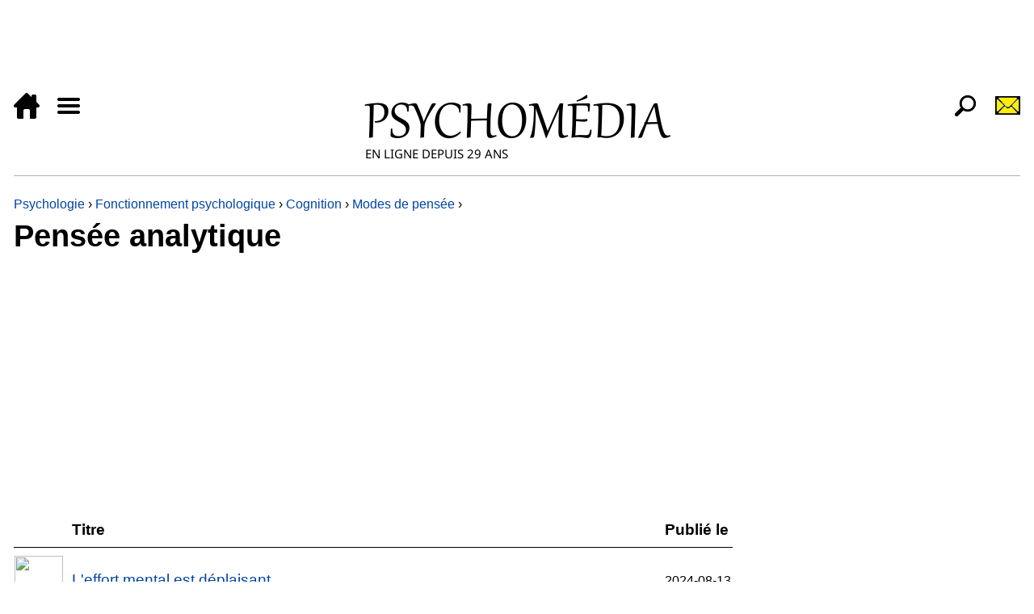

--- FILE ---
content_type: text/html; charset=utf-8
request_url: https://www.psychomedia.qc.ca/categorie/1063
body_size: 4361
content:
<!DOCTYPE html>
<html xmlns="http://www.w3.org/1999/xhtml" lang="fr" xml:lang="fr">

	<head>
		<meta charset="UTF-8" />
		<meta http-equiv="Content-Type" content="text/html; charset=UTF-8" />
		<link rel="alternate" type="application/atom+xml" href="/categorie/1063.atom" title="Pensée analytique (ATOM) | Psychomédia" />
		<link rel="alternate" type="application/rss+xml" href="/categorie/1063.rss" title="Pensée analytique (RSS2) | Psychomédia" />
		<title>Pensée analytique | Psychomédia</title>
		<link rel="canonical" href="https://www.psychomedia.qc.ca/categorie/1063" />
		<meta name="viewport" content="width=device-width, initial-scale=1" />
		<script type="text/javascript" src="/js/main"></script>
		<link type="text/css" rel="stylesheet" media="all" href="/css/main" />
		<link rel="icon" href="/default-icon" type="image/png" sizes="32x32" />
		<meta name="verify-v1" content="0vbR2saWbgg2hewLzPMftgQei8YwxpBI5lkQrbjSCzA=" />
		<link href="https://plus.google.com/104445900187483316643/" rel="publisher" />
		<meta name="p:domain_verify" content="c375fe1f3c85a18205f73e433051f24e" />
		<meta property="og:site_name" content="Psychomédia" />
		<meta property="og:title" content="Pensée analytique" />
		<script async="async" src="//pagead2.googlesyndication.com/pagead/js/adsbygoogle.js"></script>
		<script async="async" src="//cse.google.com/cse.js?cx=partner-pub-8148210980463557:4231994721"></script>
		<!-- Google tag (gtag.js) -->
		<script async="async" src="https://www.googletagmanager.com/gtag/js?id=G-09GTP3MGB5"></script>
		<script>
			window.dataLayer = window.dataLayer || [];
			function gtag(){dataLayer.push(arguments);}
			gtag('js', new Date());

			gtag('config', 'G-09GTP3MGB5');
		</script>
	</head>

	<body>
		<div class="page-taxonomy-listing page-wrapper page-only-right-sidebar page-with-right-sidebar">
			<header class="page-region page-region-header page-header">
				<div class="adsense-slot article-adsense-slot article-adsense-slot-3">
					<ins class="adsbygoogle" style="display:block" data-ad-client="ca-pub-8148210980463557" data-ad-slot="4519188311" data-ad-format="horizontal"></ins>
					<script type="text/javascript">(adsbygoogle = window.adsbygoogle || []).push({});</script>
				</div>
				<nav class="psychomedia-header-1">
					<ul class="psychomedia-header-1-menu-left">
						<li><a href="/" title="Accueil"><img src="//www.psychomedia.qc.ca/media/theme/accueil-32.png" height="32" width="32" /></a></li>
						<li><a href="#psychomedia-footer-1-menu" title="Menu"><img src="//www.psychomedia.qc.ca/media/theme/menu-32.png" height="32" width="32" /></a></li>
					</ul>
					<ul class="psychomedia-header-1-menu-right">
						<li><a href="/recherche-par-sujets-a-z" title="Recherche"><img src="//www.psychomedia.qc.ca/media/theme/recherche-32.png" height="32" width="32" /></a></li>
						<li><a href="/inscription-a-la-newsletter" title="Inscription à l'infolettre"><img src="//www.psychomedia.qc.ca/media/theme/infolettre-32.png" height="32" width="32" /></a></li>
					</ul>
					<a rel="home" href="/" title="Accueil"><img class="psychomedia-header-1-logo" src="//www.psychomedia.qc.ca/media/theme/logo-psychomedia-gabriola-381-81.png" /></a>
				</nav>
			</header>
			<div class="page-container">
				<div class="page-main page-main-with-breadcrumb">
					<nav class="page-breadcrumb">
						<ul class="page-breadcrumb-list"><li class="page-breadcrumb-item"><a href="/categorie/652" rel="up">Psychologie</a> › </li><li class="page-breadcrumb-item"><a href="/categorie/544" rel="up">Fonctionnement psychologique</a> › </li><li class="page-breadcrumb-item"><a href="/categorie/745" rel="up">Cognition</a> › </li><li class="page-breadcrumb-item"><a href="/categorie/982" rel="up">Modes de pensée</a> › </li></ul>
					</nav>
					<main class="taxonomy-listing main-taxonomy-listing">
						<h1 class="page-title taxonomy-listing-title">
							Pensée analytique
						</h1>
						<div class="page-region-content-middle page-region">
							<div class="adsense-slot listing-adsense-slot listing-adsense-slot-1">
								<ins class="adsbygoogle" style="display:block" data-ad-client="ca-pub-8148210980463557" data-ad-slot="7612255512" data-ad-format="rectangle"></ins>
								<script type="text/javascript">(adsbygoogle = window.adsbygoogle || []).push({});</script>
							</div>
						</div>
						<table class="taxonomy-listing-categories">
							<colgroup><col class="taxonomy-listing-column-image" /><col class="taxonomy-listing-column-title" /><col class="taxonomy-listing-column-subcategories" /><col class="taxonomy-listing-column-published" /></colgroup>
							<tr class="taxonomy-listing-row-head"><th class="taxonomy-listing-cell-image"></th><th class="taxonomy-listing-cell-title">Titre</th><th class="taxonomy-listing-cell-published">Publié le</th></tr>
							<tr class="taxonomy-listing-row-body"><td class="taxonomy-listing-cell-image"><a href="/psychologie/2024-08-14/effort-mental-aversif"><img height="60" width="60" src="/image/2024-08/41307-74854-image.mini1.jpg" /></a></td><td class="taxonomy-listing-cell-title"><a href="/psychologie/2024-08-14/effort-mental-aversif">L'effort mental est déplaisant</a></td><td class="taxonomy-listing-cell-published"><time datetime="2024-08-13">2024-08-13</time></td></tr>
							<tr class="taxonomy-listing-row-body"><td class="taxonomy-listing-cell-image"><a href="/psychologie/2019-12-03/explication-croyance-pere-noel"><img height="60" width="60" src="/image/2019-12/39974-68616-image.mini1.jpg" /></a></td><td class="taxonomy-listing-cell-title"><a href="/psychologie/2019-12-03/explication-croyance-pere-noel">Père Noël : les enfants ne seraient cognitivement pas portés à y croire</a></td><td class="taxonomy-listing-cell-published"><time datetime="2019-12-03">2019-12-03</time></td></tr>
							<tr class="taxonomy-listing-row-body"><td class="taxonomy-listing-cell-image"><a href="/psychologie/2019-11-16/vulnerabilite-desinformation"><img height="60" width="60" src="/image/2019-11/39947-68496-image.mini1.jpg" /></a></td><td class="taxonomy-listing-cell-title"><a href="/psychologie/2019-11-16/vulnerabilite-desinformation">7 fonctionnements psychologiques qui rendent vulnérable aux fake news</a></td><td class="taxonomy-listing-cell-published"><time datetime="2019-11-16">2019-11-16</time></td></tr>
							<tr class="taxonomy-listing-row-body"><td class="taxonomy-listing-cell-image"><a href="/psychologie/2016-05-02/pensee-analytique-intuitive-esprit-etendu-smartphones"><img height="60" width="60" src="/image/2016-05/36825-55920-image.mini1.jpg" /></a></td><td class="taxonomy-listing-cell-title"><a href="/psychologie/2016-05-02/pensee-analytique-intuitive-esprit-etendu-smartphones">Analytique ou intuitif ? Le style de pensée influence l'utilisation du smartphone comme « esprit étendu »</a></td><td class="taxonomy-listing-cell-published"><time datetime="2016-05-02">2016-05-02</time></td></tr>
							<tr class="taxonomy-listing-row-body"><td class="taxonomy-listing-cell-image"><a href="/psychologie/2015-11-25/test-raisonnement-logique"><img height="60" width="60" src="/image/2015-11/36494-53847-image.mini1.jpg" /></a></td><td class="taxonomy-listing-cell-title"><a href="/psychologie/2015-11-25/test-raisonnement-logique">Testez votre raisonnement logique avec la question suivante</a></td><td class="taxonomy-listing-cell-published"><time datetime="2015-11-25">2015-11-25</time></td></tr>
							<tr class="taxonomy-listing-row-body"><td class="taxonomy-listing-cell-image"><a href="/psychologie/2015-09-12/pensees-analytique-intuitive-croyances"><img height="60" width="60" src="/image/2015-09/36379-53199-image.mini1.jpg" /></a></td><td class="taxonomy-listing-cell-title"><a href="/psychologie/2015-09-12/pensees-analytique-intuitive-croyances">Intuition ou raisonnement : le style de pensée influence les croyances et la morale</a></td><td class="taxonomy-listing-cell-published"><time datetime="2015-09-12">2015-09-12</time></td></tr>
							<tr class="taxonomy-listing-row-body"><td class="taxonomy-listing-cell-image"><a href="/societe/2015-04-04/livre-the-most-good-you-can-do"><img height="60" width="60" src="/image/2015-04/36129-51424-image.mini1.jpg" /></a></td><td class="taxonomy-listing-cell-title"><a href="/societe/2015-04-04/livre-the-most-good-you-can-do">Le mouvement de l'altruisme efficace : donner rationnellement pour faire plus de bien</a></td><td class="taxonomy-listing-cell-published"><time datetime="2015-04-05">2015-04-05</time></td></tr>
							<tr class="taxonomy-listing-row-body"><td class="taxonomy-listing-cell-image"><a href="/psychologie/biais-cognitifs"><img height="60" width="60" src="/image/2015-02/36037-72109-image.mini1.jpg" /></a></td><td class="taxonomy-listing-cell-title"><a href="/psychologie/biais-cognitifs">30 biais cognitifs qui nuisent à la pensée rationnelle</a></td><td class="taxonomy-listing-cell-published"><time datetime="2015-02-22">2015-02-22</time></td></tr>
							<tr class="taxonomy-listing-row-body"><td class="taxonomy-listing-cell-image"><a href="/psychologie/2014-12-14/croyances-avantage-des-arguments-non-verifiables"><img height="60" width="60" src="/image/2014-12/35903-51764-image.mini1.jpg" /></a></td><td class="taxonomy-listing-cell-title"><a href="/psychologie/2014-12-14/croyances-avantage-des-arguments-non-verifiables">Lorsque des croyances sont menacées, le recours à des arguments non vérifiables augmente</a></td><td class="taxonomy-listing-cell-published"><time datetime="2014-12-14">2014-12-14</time></td></tr>
							<tr class="taxonomy-listing-row-body"><td class="taxonomy-listing-cell-image"><a href="/psychologie/2014-12-13/livre-quand-le-paranormal-manipule-la-science"><img height="60" width="60" src="/image/2014-12/35902-49260-image.mini1.jpg" /></a></td><td class="taxonomy-listing-cell-title"><a href="/psychologie/2014-12-13/livre-quand-le-paranormal-manipule-la-science">Un livre pour mieux repérer les pseudosciences (incluant psychanalyse et homéopathie)</a></td><td class="taxonomy-listing-cell-published"><time datetime="2014-12-13">2014-12-13</time></td></tr>
							<tr class="taxonomy-listing-row-body"><td class="taxonomy-listing-cell-image"><a href="/psychologie/2014-11-17/livre-petit-cours-d-autodefense-intellectuelle"><img height="60" width="60" src="/image/2014-11/35842-48921-image.mini1.jpg" /></a></td><td class="taxonomy-listing-cell-title"><a href="/psychologie/2014-11-17/livre-petit-cours-d-autodefense-intellectuelle">Livre : « Petit cours d'autodéfense intellectuelle » de Normand Baillargeon</a></td><td class="taxonomy-listing-cell-published"><time datetime="2014-11-17">2014-11-17</time></td></tr>
							<tr class="taxonomy-listing-row-body"><td class="taxonomy-listing-cell-image"><a href="/lexique/definition/pensee-analytique"><img height="60" width="60" src="/image/article-lexique.mini1.jpg" /></a></td><td class="taxonomy-listing-cell-title"><a href="/lexique/definition/pensee-analytique">Définition : Pensée analytique</a></td><td class="taxonomy-listing-cell-published"><time datetime="2014-03-16">2014-03-16</time></td></tr>
							<tr class="taxonomy-listing-row-body"><td class="taxonomy-listing-cell-image"><a href="/anxiete/2013-09-01/systemes-de-pensee-analytique-intuitif"><img height="60" width="60" src="/image/2013-09/34860-43980-image.mini1.jpg" /></a></td><td class="taxonomy-listing-cell-title"><a href="/anxiete/2013-09-01/systemes-de-pensee-analytique-intuitif">Les personnes anxieuses utilisent différemment l'intuition et la pensée analytique</a></td><td class="taxonomy-listing-cell-published"><time datetime="2013-09-02">2013-09-02</time></td></tr>
							<tr class="taxonomy-listing-row-body"><td class="taxonomy-listing-cell-image"><a href="/intelligence/2013-08-17/religiosite-atheisme"><img height="60" width="60" src="/image/2013-08/34827-43929-image.mini1.jpg" /></a></td><td class="taxonomy-listing-cell-title"><a href="/intelligence/2013-08-17/religiosite-atheisme">Un lien négatif entre religiosité et intelligence selon une analyse de 63 études</a></td><td class="taxonomy-listing-cell-published"><time datetime="2013-08-17">2013-08-17</time></td></tr>
							<tr class="taxonomy-listing-row-body"><td class="taxonomy-listing-cell-image"><a href="/lexique/definition/systemes-1-et-2-de-pensee"><img height="60" width="60" src="/image/article-lexique.mini1.jpg" /></a></td><td class="taxonomy-listing-cell-title"><a href="/lexique/definition/systemes-1-et-2-de-pensee">Définition : Systèmes 1 et 2 de pensée</a></td><td class="taxonomy-listing-cell-published"><time datetime="2013-03-17">2013-03-17</time></td></tr>
							<tr class="taxonomy-listing-row-body"><td class="taxonomy-listing-cell-image"><a href="/cognition/test-reflexion-cognitive"><img height="60" width="60" src="/image/2013-03/34388-65390-image.mini1.jpg" /></a></td><td class="taxonomy-listing-cell-title"><a href="/cognition/test-reflexion-cognitive">TEST : Pensée intuitive ou analytique ?</a></td><td class="taxonomy-listing-cell-published"><time datetime="2013-03-17">2013-03-17</time></td></tr>
							<tr class="taxonomy-listing-row-body"><td class="taxonomy-listing-cell-image"><a href="/cognition/2012-11-08/empathie-et-pensee-analytique"><img height="60" width="60" src="/image/2012-11/33987-66027-image.mini1.jpg" /></a></td><td class="taxonomy-listing-cell-title"><a href="/cognition/2012-11-08/empathie-et-pensee-analytique">L'empathie inhiberait la pensée analytique et vice-versa</a></td><td class="taxonomy-listing-cell-published"><time datetime="2012-11-08">2012-11-08</time></td></tr>
							<tr class="taxonomy-listing-row-body"><td class="taxonomy-listing-cell-image"><a href="/cognition/2012-09-27/deux-modes-de-pensee-jugement-prise-de-decision"><img height="60" width="60" src="/image/2012-09/33862-71351-image.mini1.jpg" /></a></td><td class="taxonomy-listing-cell-title"><a href="/cognition/2012-09-27/deux-modes-de-pensee-jugement-prise-de-decision">Deux modes de pensée : intuitif et analytique (Daniel Kahneman)</a></td><td class="taxonomy-listing-cell-published"><time datetime="2012-09-27">2012-09-27</time></td></tr>
							<tr class="taxonomy-listing-row-body"><td class="taxonomy-listing-cell-image"><a href="/cognition/2011-09-24/le-style-cognitif-lie-aux-croyances-religieuses"><img height="60" width="60" src="/image/2011-09/32496-44084-image.mini1.jpg" /></a></td><td class="taxonomy-listing-cell-title"><a href="/cognition/2011-09-24/le-style-cognitif-lie-aux-croyances-religieuses">Le style de pensée peut influencer les croyances religieuses</a></td><td class="taxonomy-listing-cell-published"><time datetime="2011-09-25">2011-09-25</time></td></tr>
							<tr class="taxonomy-listing-row-body"><td class="taxonomy-listing-cell-image"><a href="/fonctionnement-psychologique/2009-12-27/pensee-rationnelle-autres-facultes-que-l-intelligence-mesuree-par-le-qi"><img height="60" width="60" src="/image/2009-12/20345-40659-image.mini1.jpg" /></a></td><td class="taxonomy-listing-cell-title"><a href="/fonctionnement-psychologique/2009-12-27/pensee-rationnelle-autres-facultes-que-l-intelligence-mesuree-par-le-qi">La pensée rationnelle fait appel à d'autres facultés que l'intelligence mesurée par le QI</a></td><td class="taxonomy-listing-cell-published"><time datetime="2009-12-27">2009-12-27</time></td></tr>
							<tr class="taxonomy-listing-row-body"><td class="taxonomy-listing-cell-image"></td><td class="taxonomy-listing-cell-title"><a href="/pseudosciences/2002-09-24/entrevue-pensee-magique-et-pensee-critique">Entrevue - Pensée magique et pensée critique</a></td><td class="taxonomy-listing-cell-published"><time datetime="2002-09-24">2002-09-24</time></td></tr>
						</table>
					</main>
				</div><!-- page-main -->
				<div class="page-region page-region-right page-sidebar page-sidebar-right">
					<div class="page-sidebar-inner">




						<div class="adsense-slot listing-adsense-slot listing-adsense-slot-2">
							<ins class="adsbygoogle" style="display:block" data-ad-client="ca-pub-8148210980463557" data-ad-slot="1565721911" data-ad-format="vertical"></ins>
							<script type="text/javascript">(adsbygoogle = window.adsbygoogle || []).push({});</script>
						</div>

						<div class="page-block">

							<div class="block-image-box"><a href="/categorie/590"><img src="//www.psychomedia.qc.ca/media/graphiques/bannieres/dernieres-actualites-336-90.jpg" width="336" height="90" title="Dernières actualités" /></a></div>

							<div class="block-image-box"><a href="/inscription-a-la-newsletter"><img src="//www.psychomedia.qc.ca/media/graphiques/bannieres/infolettre-psychomedia-336-90.jpg" width="336" height="90" title="Inscription à la Newsletter de Psychomédia" /></a></div>

						</div>


						<div class="page-block">

							<div class="block-image-box"><a href="/psychologie-de-la-personnalite/test-ipip-neo-120"><img src="//www.psychomedia.qc.ca/media/graphiques/bannieres/ipip-neo-120-336-90.jpg" width="336" height="90" /></a></div>

							<div class="block-image-box"><a href="/personnalite/test-inventaire-des-cinq-facteurs"><img src="//www.psychomedia.qc.ca/media/graphiques/bannieres/test-5-facteurs-de-personnalite-big-five-336-90.jpg" width="336" height="90" /></a></div>

							<div class="block-image-box"><a href="/sante-mentale/test-anxiete-generalisee-gad-7"><img src="//www.psychomedia.qc.ca/media/graphiques/bannieres/anxiete-generalisee-gad-7-336-90.png" width="336" height="90" /></a></div>

							<div class="block-image-box"><a href="/sante-mentale/test-questionnaire-sur-la-sante-du-patient-phq-9"><img src="//www.psychomedia.qc.ca/media/graphiques/bannieres/test-questionnaire-sur-la-sante-du-patient-phq-9-336-90.jpg" width="336" height="90" /></a></div>

							<div class="block-image-box"><a href="/autisme/test-quotient-du-spectre-autistique-adulte"><img src="//www.psychomedia.qc.ca/media/graphiques/bannieres/test-quotient-du-spectre-de-l-autisme-336-90.jpg" width="336" height="90" /></a></div>

							<div class="block-image-box"><a href="/psychologie/tests-psychologiques"><img src="//www.psychomedia.qc.ca/media/graphiques/bannieres/tests-psychologiques-gratuits-sur-psychomedia-336-90.jpg" width="336" height="90" /></a></div>

							<div class="block-image-box"><a href="/dsm-5/2013-05-22/guide-psychomedia"><img src="//www.psychomedia.qc.ca/media/graphiques/bannieres/dsm-5-guide-336-90.jpg" width="336" height="90" /></a></div>

							<div class="block-image-box"><a href="/lexique"><img src="//www.psychomedia.qc.ca/media/graphiques/bannieres/lexique-psychologie-et-sante-336-90.jpg" width="336" height="90" title="Lexique (dictionnaire) de psychologie et santé" /></a></div>

							<div class="block-image-box"><a href="/sante/2024-11-26/liste-2025-106-medicaments-plus-dangereux-qu-utiles-avis-prescrire"><img src="//www.psychomedia.qc.ca/media/graphiques/bannieres/medicaments-plus-dangereux-qu-utiles-prescrire-2025-336-90.jpg" width="336" height="90" title="Liste 2025 de 106 médicaments plus dangereux qu'utiles selon Prescrire" /></a></div>

						</div>


						<div class="page-block">
							<div class="adsense-slot footer-adsense-slot footer-adsense-slot-1">
								<ins class="adsbygoogle" style="display:block" data-ad-client="ca-pub-8148210980463557" data-ad-slot="3015825915" data-ad-format="link"></ins>
								<script type="text/javascript">(adsbygoogle = window.adsbygoogle || []).push({});</script>
							</div>
						</div>

					</div>
				</div><!-- page-sidebar-right -->
			</div>
			<footer class="page-region page-region-footer page-footer">
				<nav class="psychomedia-footer-1" id="psychomedia-footer-1-menu">
					<div class="psychomedia-footer-1-lists">
						<ul class="psychomedia-footer-1-list-1">
							<li><a href="/" title="Accueil"><img src="//www.psychomedia.qc.ca/media/theme/accueil-blanc-32.png" height="32" width="32" /></a></li>
							<li><a href="https://www.facebook.com/pages/PsychoMedia/9591934701?v=wall" target="_blank" title="Facebook"><img src="//www.psychomedia.qc.ca/media/theme/facebook-32.png" height="32" width="32" /></a></li>
							<li><a href="https://twitter.com/PsychoMedia" target="_blank" title="Twitter"><img src="//www.psychomedia.qc.ca/media/theme/twitter-32.png" height="32" width="32" /></a></li>
							<li><a href="/categorie/590.atom" title="Flux d'actualité"><img src="//www.psychomedia.qc.ca/media/theme/rss-32.png" height="32" width="32" /></a></li>
							<li><a href="/inscription-a-la-newsletter" title="Inscription à l'Infolettre"><img src="//www.psychomedia.qc.ca/media/theme/infolettre-blanc-32.png" height="32" width="32" /></a></li>
						</ul>
						<ul class="psychomedia-footer-1-list-2">
							<li><a href="/lexique">Lexique</a></li>
							<li><a href="/psychologie/tests-psychologiques">Tests psychologiques</a></li>
							<li><a href="/forum">Forum</a></li>
							<li><a href="/connexion">Connexion</a></li>
							<li><a href="/inscription-a-la-newsletter">Infolettre</a></li>
							<li><a href="/qui-sommes-nous">À propos</a></li>
							<li><a href="/annoncer-sur-ce-site">Annoncer sur ce site</a></li>
							<li><a href="/fonctionnements/conditions-d-utilisation">Conditions d'utilisation et<br />politiques de confidentialité</a></li>
							<li><a href="/nous-contacter">Nous contacter</a></li>
						</ul>
					</div>
					<div class="psychomedia-footer-1-box">
						<div class="psychomedia-footer-1-search"><div class="gcse-search"></div></div>
						<p><a href="/categorie">Toutes les catégories</a></p>
						<div>
							<a rel="home" href="/" title="Accueil">
								<img class="psychomedia-footer-1-logo" src="//www.psychomedia.qc.ca/media/theme/logo-psychomedia-pied-de-page.png" />
							</a>
						</div>
					</div>
				</nav>
			</footer>
		</div>
	</body>

</html>


--- FILE ---
content_type: text/html; charset=utf-8
request_url: https://www.google.com/recaptcha/api2/aframe
body_size: 97
content:
<!DOCTYPE HTML><html><head><meta http-equiv="content-type" content="text/html; charset=UTF-8"></head><body><script nonce="ODbqNjBjylsuJR74-Ykiwg">/** Anti-fraud and anti-abuse applications only. See google.com/recaptcha */ try{var clients={'sodar':'https://pagead2.googlesyndication.com/pagead/sodar?'};window.addEventListener("message",function(a){try{if(a.source===window.parent){var b=JSON.parse(a.data);var c=clients[b['id']];if(c){var d=document.createElement('img');d.src=c+b['params']+'&rc='+(localStorage.getItem("rc::a")?sessionStorage.getItem("rc::b"):"");window.document.body.appendChild(d);sessionStorage.setItem("rc::e",parseInt(sessionStorage.getItem("rc::e")||0)+1);localStorage.setItem("rc::h",'1768947876314');}}}catch(b){}});window.parent.postMessage("_grecaptcha_ready", "*");}catch(b){}</script></body></html>